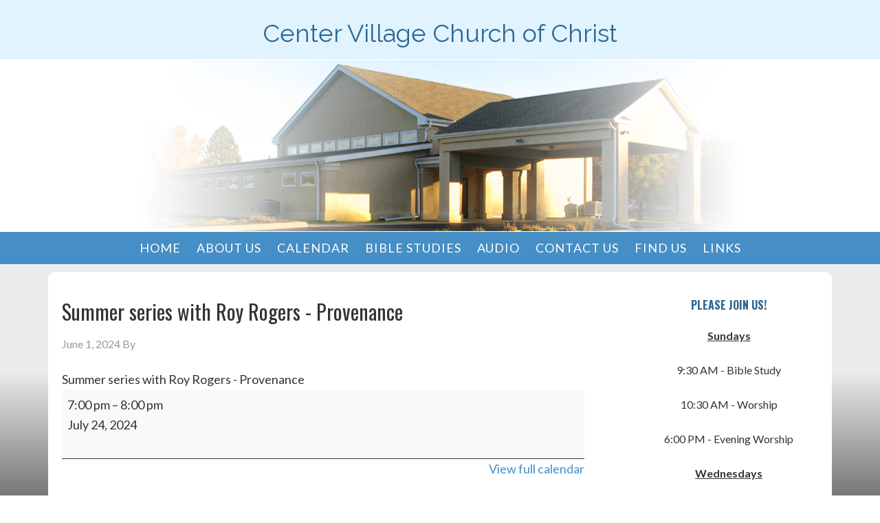

--- FILE ---
content_type: text/html; charset=UTF-8
request_url: http://centervillagecofc.com/mc-events/summer-series-with-roy-rogers-provenance/
body_size: 7935
content:
<!DOCTYPE html>
<html lang="en-US">
<head >
<meta charset="UTF-8" />
<meta name="viewport" content="width=device-width, initial-scale=1" />
<meta name='robots' content='index, follow, max-image-preview:large, max-snippet:-1, max-video-preview:-1' />

	<!-- This site is optimized with the Yoast SEO plugin v16.4 - https://yoast.com/wordpress/plugins/seo/ -->
	<title>Summer series with Roy Rogers - Provenance - Center Village Church of Christ</title>
	<meta property="og:locale" content="en_US" />
	<meta property="og:type" content="article" />
	<meta property="og:title" content="Summer series with Roy Rogers - Provenance - Center Village Church of Christ" />
	<meta property="og:url" content="http://centervillagecofc.com/mc-events/summer-series-with-roy-rogers-provenance/" />
	<meta property="og:site_name" content="Center Village Church of Christ" />
	<meta name="twitter:card" content="summary_large_image" />
	<script type="application/ld+json" class="yoast-schema-graph">{"@context":"https://schema.org","@graph":[{"@type":"WebSite","@id":"http://centervillagecofc.com/#website","url":"http://centervillagecofc.com/","name":"Center Village Church of Christ","description":"","potentialAction":[{"@type":"SearchAction","target":"http://centervillagecofc.com/?s={search_term_string}","query-input":"required name=search_term_string"}],"inLanguage":"en-US"},{"@type":"WebPage","@id":"http://centervillagecofc.com/mc-events/summer-series-with-roy-rogers-provenance/#webpage","url":"http://centervillagecofc.com/mc-events/summer-series-with-roy-rogers-provenance/","name":"Summer series with Roy Rogers - Provenance - Center Village Church of Christ","isPartOf":{"@id":"http://centervillagecofc.com/#website"},"datePublished":"2024-06-01T16:16:43+00:00","dateModified":"2024-06-01T16:16:43+00:00","breadcrumb":{"@id":"http://centervillagecofc.com/mc-events/summer-series-with-roy-rogers-provenance/#breadcrumb"},"inLanguage":"en-US","potentialAction":[{"@type":"ReadAction","target":["http://centervillagecofc.com/mc-events/summer-series-with-roy-rogers-provenance/"]}]},{"@type":"BreadcrumbList","@id":"http://centervillagecofc.com/mc-events/summer-series-with-roy-rogers-provenance/#breadcrumb","itemListElement":[{"@type":"ListItem","position":1,"item":{"@type":"WebPage","@id":"http://centervillagecofc.com/","url":"http://centervillagecofc.com/","name":"Home"}},{"@type":"ListItem","position":2,"item":{"@id":"http://centervillagecofc.com/mc-events/summer-series-with-roy-rogers-provenance/#webpage"}}]}]}</script>
	<!-- / Yoast SEO plugin. -->


<link rel='dns-prefetch' href='//fonts.googleapis.com' />
<link rel='dns-prefetch' href='//s.w.org' />
<link rel="alternate" type="application/rss+xml" title="Center Village Church of Christ &raquo; Feed" href="http://centervillagecofc.com/feed/" />
<link rel="alternate" type="application/rss+xml" title="Center Village Church of Christ &raquo; Comments Feed" href="http://centervillagecofc.com/comments/feed/" />
		<script type="text/javascript">
			window._wpemojiSettings = {"baseUrl":"https:\/\/s.w.org\/images\/core\/emoji\/13.0.1\/72x72\/","ext":".png","svgUrl":"https:\/\/s.w.org\/images\/core\/emoji\/13.0.1\/svg\/","svgExt":".svg","source":{"concatemoji":"http:\/\/centervillagecofc.com\/wp-includes\/js\/wp-emoji-release.min.js"}};
			!function(e,a,t){var n,r,o,i=a.createElement("canvas"),p=i.getContext&&i.getContext("2d");function s(e,t){var a=String.fromCharCode;p.clearRect(0,0,i.width,i.height),p.fillText(a.apply(this,e),0,0);e=i.toDataURL();return p.clearRect(0,0,i.width,i.height),p.fillText(a.apply(this,t),0,0),e===i.toDataURL()}function c(e){var t=a.createElement("script");t.src=e,t.defer=t.type="text/javascript",a.getElementsByTagName("head")[0].appendChild(t)}for(o=Array("flag","emoji"),t.supports={everything:!0,everythingExceptFlag:!0},r=0;r<o.length;r++)t.supports[o[r]]=function(e){if(!p||!p.fillText)return!1;switch(p.textBaseline="top",p.font="600 32px Arial",e){case"flag":return s([127987,65039,8205,9895,65039],[127987,65039,8203,9895,65039])?!1:!s([55356,56826,55356,56819],[55356,56826,8203,55356,56819])&&!s([55356,57332,56128,56423,56128,56418,56128,56421,56128,56430,56128,56423,56128,56447],[55356,57332,8203,56128,56423,8203,56128,56418,8203,56128,56421,8203,56128,56430,8203,56128,56423,8203,56128,56447]);case"emoji":return!s([55357,56424,8205,55356,57212],[55357,56424,8203,55356,57212])}return!1}(o[r]),t.supports.everything=t.supports.everything&&t.supports[o[r]],"flag"!==o[r]&&(t.supports.everythingExceptFlag=t.supports.everythingExceptFlag&&t.supports[o[r]]);t.supports.everythingExceptFlag=t.supports.everythingExceptFlag&&!t.supports.flag,t.DOMReady=!1,t.readyCallback=function(){t.DOMReady=!0},t.supports.everything||(n=function(){t.readyCallback()},a.addEventListener?(a.addEventListener("DOMContentLoaded",n,!1),e.addEventListener("load",n,!1)):(e.attachEvent("onload",n),a.attachEvent("onreadystatechange",function(){"complete"===a.readyState&&t.readyCallback()})),(n=t.source||{}).concatemoji?c(n.concatemoji):n.wpemoji&&n.twemoji&&(c(n.twemoji),c(n.wpemoji)))}(window,document,window._wpemojiSettings);
		</script>
		<style type="text/css">
img.wp-smiley,
img.emoji {
	display: inline !important;
	border: none !important;
	box-shadow: none !important;
	height: 1em !important;
	width: 1em !important;
	margin: 0 .07em !important;
	vertical-align: -0.1em !important;
	background: none !important;
	padding: 0 !important;
}
</style>
	<link rel='stylesheet' id='beautiful-pro-theme-css'  href='http://centervillagecofc.com/wp-content/themes/beautiful-pro/style.css' type='text/css' media='all' />
<link rel='stylesheet' id='wp-block-library-css'  href='http://centervillagecofc.com/wp-includes/css/dist/block-library/style.min.css' type='text/css' media='all' />
<link rel='stylesheet' id='dashicons-css'  href='http://centervillagecofc.com/wp-includes/css/dashicons.min.css' type='text/css' media='all' />
<link rel='stylesheet' id='google-fonts-css'  href='//fonts.googleapis.com/css?family=Lato%3A400%2C700%7COswald%3A400%2C700%7CRaleway%3A300%2C400%2C700' type='text/css' media='all' />
<link rel='stylesheet' id='simple-social-icons-font-css'  href='http://centervillagecofc.com/wp-content/plugins/simple-social-icons/css/style.css' type='text/css' media='all' />
<link rel='stylesheet' id='gca-column-styles-css'  href='http://centervillagecofc.com/wp-content/plugins/genesis-columns-advanced/css/gca-column-styles.css' type='text/css' media='all' />
<link rel='stylesheet' id='my-calendar-reset-css'  href='http://centervillagecofc.com/wp-content/plugins/my-calendar/css/reset.css' type='text/css' media='all' />
<link rel='stylesheet' id='my-calendar-style-css'  href='http://centervillagecofc.com/wp-content/plugins//my-calendar-custom/styles/twentytwenty.css' type='text/css' media='all' />
<style id='my-calendar-style-inline-css' type='text/css'>

/* Styles by My Calendar - Joe Dolson https://www.joedolson.com/ */

.my-calendar-modal .event-title svg { background-color: #ffffcc; padding: 3px; }
.mc-main .mc_general .event-title, .mc-main .mc_general .event-title a { background: #ffffcc !important; color: #000000 !important; }
.mc-main .mc_general .event-title button { background: #ffffcc !important; color: #000000 !important; }
.mc-main .mc_general .event-title a:hover, .mc-main .mc_general .event-title a:focus { background: #ffffff !important;}
.mc-main .mc_general .event-title button:hover, .mc-main .mc_general .event-title button:focus { background: #ffffff !important;}
.mc-main, .mc-event, .my-calendar-modal, .my-calendar-modal-overlay {--primary-dark: #2D6793; --primary-light: #99C1DF; --secondary-light: #fff; --secondary-dark: #458EC6; --highlight-dark: #666; --highlight-light: #efefef; --close-button: #b32d2e; --search-highlight-bg: #f5e6ab; --navbar-background: transparent; --nav-button-bg: #fff; --nav-button-color: #313233; --nav-button-border: #313233; --nav-input-border: #313233; --nav-input-background: #fff; --nav-input-color: #313233; --grid-cell-border: #0000001f; --grid-header-border: #313233; --grid-header-color: #313233; --grid-header-bg: transparent; --grid-cell-background: transparent; --current-day-border: #313233; --current-day-color: #313233; --current-day-bg: transparent; --date-has-events-bg: #313233; --date-has-events-color: #f6f7f7; --calendar-heading: clamp( 1.125rem, 24px, 2.5rem ); --event-title: clamp( 1.25rem, 24px, 2.5rem ); --grid-date: 16px; --grid-date-heading: clamp( .75rem, 16px, 1.5rem ); --modal-title: 1.5rem; --navigation-controls: clamp( .75rem, 16px, 1.5rem ); --card-heading: 1.125rem; --list-date: 1.25rem; --author-card: clamp( .75rem, 14px, 1.5rem); --single-event-title: clamp( 1.25rem, 24px, 2.5rem ); --mini-time-text: clamp( .75rem, 14px 1.25rem ); --list-event-date: 1.25rem; --list-event-title: 1.2rem; --category-mc_general: #ffffcc; }
</style>
<!--[if lt IE 9]>
<script type='text/javascript' src='http://centervillagecofc.com/wp-content/themes/genesis/lib/js/html5shiv.min.js' id='html5shiv-js'></script>
<![endif]-->
<script type='text/javascript' src='http://centervillagecofc.com/wp-includes/js/jquery/jquery.min.js' id='jquery-core-js'></script>
<script type='text/javascript' src='http://centervillagecofc.com/wp-includes/js/jquery/jquery-migrate.min.js' id='jquery-migrate-js'></script>
<script type='text/javascript' src='http://centervillagecofc.com/wp-content/themes/beautiful-pro/js/responsive-menu.js' id='beautiful-responsive-menu-js'></script>
<link rel="https://api.w.org/" href="http://centervillagecofc.com/wp-json/" /><link rel="EditURI" type="application/rsd+xml" title="RSD" href="http://centervillagecofc.com/xmlrpc.php?rsd" />
<link rel="wlwmanifest" type="application/wlwmanifest+xml" href="http://centervillagecofc.com/wp-includes/wlwmanifest.xml" /> 
<meta name="generator" content="WordPress 5.7.14" />
<link rel='shortlink' href='http://centervillagecofc.com/?p=767' />
<link rel="alternate" type="application/json+oembed" href="http://centervillagecofc.com/wp-json/oembed/1.0/embed?url=http%3A%2F%2Fcentervillagecofc.com%2Fmc-events%2Fsummer-series-with-roy-rogers-provenance%2F" />
<link rel="alternate" type="text/xml+oembed" href="http://centervillagecofc.com/wp-json/oembed/1.0/embed?url=http%3A%2F%2Fcentervillagecofc.com%2Fmc-events%2Fsummer-series-with-roy-rogers-provenance%2F&#038;format=xml" />
<script type="text/javascript">//<![CDATA[
  function external_links_in_new_windows_loop() {
    if (!document.links) {
      document.links = document.getElementsByTagName('a');
    }
    var change_link = false;
    var force = '';
    var ignore = '';

    for (var t=0; t<document.links.length; t++) {
      var all_links = document.links[t];
      change_link = false;
      
      if(document.links[t].hasAttribute('onClick') == false) {
        // forced if the address starts with http (or also https), but does not link to the current domain
        if(all_links.href.search(/^http/) != -1 && all_links.href.search('centervillagecofc.com') == -1 && all_links.href.search(/^#/) == -1) {
          // console.log('Changed ' + all_links.href);
          change_link = true;
        }
          
        if(force != '' && all_links.href.search(force) != -1) {
          // forced
          // console.log('force ' + all_links.href);
          change_link = true;
        }
        
        if(ignore != '' && all_links.href.search(ignore) != -1) {
          // console.log('ignore ' + all_links.href);
          // ignored
          change_link = false;
        }

        if(change_link == true) {
          // console.log('Changed ' + all_links.href);
          document.links[t].setAttribute('onClick', 'javascript:window.open(\'' + all_links.href.replace(/'/g, '') + '\', \'_blank\', \'noopener\'); return false;');
          document.links[t].removeAttribute('target');
        }
      }
    }
  }
  
  // Load
  function external_links_in_new_windows_load(func)
  {  
    var oldonload = window.onload;
    if (typeof window.onload != 'function'){
      window.onload = func;
    } else {
      window.onload = function(){
        oldonload();
        func();
      }
    }
  }

  external_links_in_new_windows_load(external_links_in_new_windows_loop);
  //]]></script>

<link rel="icon" href="http://centervillagecofc.com/wp-content/themes/beautiful-pro/images/favicon.ico" />
<link rel="pingback" href="http://centervillagecofc.com/xmlrpc.php" />
<script type='text/javascript'>

var _gaq = _gaq || [];
_gaq.push(['_setAccount', 'UA-38958466-1']);
_gaq.push(['_setDomainName', 'northeastcofc.com']);
_gaq.push(['_trackPageview']);

(function() {
var ga = document.createElement('script'); ga.type = 'text/javascript'; ga.async = true;
ga.src = ('https:' == document.location.protocol ? 'https://ssl' : 'http://www') + '.google-analytics.com/ga.js';
var s = document.getElementsByTagName('script')[0]; s.parentNode.insertBefore(ga, s);
})();

</script><style type='text/css'>.custom-background .site-header-banner { background: url(https://centervillagecofc.com/wp-content/uploads/2018/11/church-header-wide-3-1.jpg) #ffffff repeat center scroll; } </style><link rel='canonical' href='http://centervillagecofc.com/mc-events/summer-series-with-roy-rogers-provenance/?mc_id=73' />
</head>
<body class="mc-events-template-default single single-mc-events postid-767 custom-background single-mc-mc_body_73 single-body-event single-mc_general single-mc_no-location single-past-event single-mc_primary_general single-nonrecurring single-mc-1-hour single-mc-start-18-00 single-ungrouped single-mc-event-46 single-mc-event single-mc_rel_general content-sidebar beautiful" itemscope itemtype="https://schema.org/WebPage"><div class="site-container"><header class="site-header" itemscope itemtype="https://schema.org/WPHeader"><div class="wrap"><div class="title-area"><p class="site-title" itemprop="headline"><a href="http://centervillagecofc.com/">Center Village Church of Christ</a></p></div><div class="widget-area header-widget-area"><section id="black-studio-tinymce-2" class="widget widget_black_studio_tinymce"><div class="widget-wrap"><div class="textwidget"><h2 style="text-align: right; margin-bottom: 0;"><b>4010 State Route 605<br />
Galena OH, 43021</b></h2>
</div></div></section>
</div></div></header><div class="site-header-banner"></div><nav class="nav-secondary" aria-label="Secondary" itemscope itemtype="https://schema.org/SiteNavigationElement"><div class="wrap"><ul id="menu-main" class="menu genesis-nav-menu menu-secondary"><li id="menu-item-21" class="menu-item menu-item-type-post_type menu-item-object-page menu-item-home menu-item-21"><a href="http://centervillagecofc.com/" itemprop="url"><span itemprop="name">Home</span></a></li>
<li id="menu-item-22" class="menu-item menu-item-type-post_type menu-item-object-page menu-item-22"><a href="http://centervillagecofc.com/about-us/" itemprop="url"><span itemprop="name">About Us</span></a></li>
<li id="menu-item-23" class="menu-item menu-item-type-post_type menu-item-object-page menu-item-23"><a href="http://centervillagecofc.com/calendar/" itemprop="url"><span itemprop="name">Calendar</span></a></li>
<li id="menu-item-303" class="menu-item menu-item-type-custom menu-item-object-custom menu-item-has-children menu-item-303"><a itemprop="url"><span itemprop="name">Bible Studies</span></a>
<ul class="sub-menu">
	<li id="menu-item-301" class="menu-item menu-item-type-post_type menu-item-object-page menu-item-301"><a href="http://centervillagecofc.com/house-to-house/" itemprop="url"><span itemprop="name">House to House Heart to Heart</span></a></li>
	<li id="menu-item-300" class="menu-item menu-item-type-post_type menu-item-object-page menu-item-300"><a href="http://centervillagecofc.com/searching-for-truth/" itemprop="url"><span itemprop="name">Searching for Truth</span></a></li>
	<li id="menu-item-299" class="menu-item menu-item-type-post_type menu-item-object-page menu-item-299"><a href="http://centervillagecofc.com/topical-studies/" itemprop="url"><span itemprop="name">Topical Studies</span></a></li>
</ul>
</li>
<li id="menu-item-225" class="menu-item menu-item-type-custom menu-item-object-custom menu-item-has-children menu-item-225"><a itemprop="url"><span itemprop="name">Audio</span></a>
<ul class="sub-menu">
	<li id="menu-item-25" class="menu-item menu-item-type-post_type menu-item-object-page current_page_parent menu-item-25"><a href="http://centervillagecofc.com/sermons/" itemprop="url"><span itemprop="name">Sermons</span></a></li>
	<li id="menu-item-1100" class="menu-item menu-item-type-post_type menu-item-object-page menu-item-1100"><a href="http://centervillagecofc.com/2025-summer-adult-series/" itemprop="url"><span itemprop="name">2025 Summer Adult Series</span></a></li>
	<li id="menu-item-752" class="menu-item menu-item-type-post_type menu-item-object-page menu-item-752"><a href="http://centervillagecofc.com/2024-summer-adult-series/" itemprop="url"><span itemprop="name">2024 Summer Adult Series</span></a></li>
	<li id="menu-item-383" class="menu-item menu-item-type-post_type menu-item-object-page menu-item-383"><a href="http://centervillagecofc.com/2023-summer-adult-series/" itemprop="url"><span itemprop="name">2023 Summer Adult Series</span></a></li>
	<li id="menu-item-187" class="menu-item menu-item-type-post_type menu-item-object-page menu-item-187"><a href="http://centervillagecofc.com/2022-summer-adult-series/" itemprop="url"><span itemprop="name">2022 Summer Adult Series</span></a></li>
</ul>
</li>
<li id="menu-item-26" class="menu-item menu-item-type-post_type menu-item-object-page menu-item-26"><a href="http://centervillagecofc.com/contact-us/" itemprop="url"><span itemprop="name">Contact Us</span></a></li>
<li id="menu-item-27" class="menu-item menu-item-type-post_type menu-item-object-page menu-item-27"><a href="http://centervillagecofc.com/find-us/" itemprop="url"><span itemprop="name">Find Us</span></a></li>
<li id="menu-item-28" class="menu-item menu-item-type-post_type menu-item-object-page menu-item-28"><a href="http://centervillagecofc.com/links/" itemprop="url"><span itemprop="name">Links</span></a></li>
</ul></div></nav><div class="site-inner"><div class="content-sidebar-wrap"><main class="content"><article class="post-767 mc-events type-mc-events status-publish mc-event-category-general entry" itemscope itemtype="https://schema.org/CreativeWork"><header class="entry-header"><h1 class="entry-title" itemprop="headline"> Summer series with Roy Rogers - Provenance</h1>
<p class="entry-meta"><time class="entry-time" itemprop="datePublished" datetime="2024-06-01T16:16:43+00:00">June 1, 2024</time> By   </p></header><div class="entry-content" itemprop="text"><article id='mc_single_24_73-single-73' class='mc-mc_single_73 single-event mc_general mc_no-location past-event mc_primary_general nonrecurring mc-1-hour mc-start-18-00 ungrouped mc-event-46 mc-event mc_rel_general'><header>	<span class="summary screen-reader-text">Summer series with Roy Rogers - Provenance</span></header><div id='mc_single_24_73-single-details-73' class='details no-image' aria-labelledby='mc_73-title-'>

	
	<div class='time-block'>
		<span class='mc-icon' aria-hidden='true'></span>
		<p><span class="time-wrapper"><span class='event-time dtstart'><time class='value-title' datetime='2024-07-24T19:00:00+00:00' title='2024-07-24T19:00:00+00:00'>7:00 pm</time></span> <span class='time-separator'> &ndash; </span> <span class='end-time dtend'> <time class='value-title' datetime='2024-07-24T20:00:00+00:00' title='2024-07-24T20:00:00+00:00'>8:00 pm</time></span></span><br /><span class="date-wrapper"><span class='mc-start-date dtstart' title='2024-07-24T19:00:00+00:00' content='2024-07-24T19:00:00+00:00'>July 24, 2024</span>  </span></p>
	</div>
		<p class='view-full'><a href='http://centervillagecofc.com/calendar/'>View full calendar</a></p></div><!--end .details--></article></div><footer class="entry-footer"><p class="entry-meta"> </p></footer></article></main><aside class="sidebar sidebar-primary widget-area" role="complementary" aria-label="Primary Sidebar" itemscope itemtype="https://schema.org/WPSideBar"><section id="black-studio-tinymce-3" class="widget widget_black_studio_tinymce"><div class="widget-wrap"><h4 class="widget-title widgettitle">Please Join Us!</h4>
<div class="textwidget"><p style="text-align: center;"><u><b>Sundays</b></u></p>
<p style="text-align: center;">9:30 AM - Bible Study</p>
<p style="text-align: center;">10:30 AM - Worship</p>
<p style="text-align: center;">6:00 PM - Evening Worship</p>
<p style="text-align: center;"><u><b>Wednesdays</b></u></p>
<p style="text-align: center;">7:00 pm - Bible Study</p>
</div></div></section>
<section id="my_calendar_upcoming_widget-2" class="widget widget_my_calendar_upcoming_widget"><div class="widget-wrap"><h4 class="widget-title widgettitle">Upcoming Events</h4>
<div class="no-events-fallback upcoming-events list-events"></div></div></section>
<div class="bottom-sidebar" class="widget-area">				<section id="recent-sermons-4" class="widget widget_recent_sermons"><div class="widget-wrap">									<h4 class="widget-title widgettitle">Recent Sermons</h4>
												<ul>
																	<li>
							<div class="widget_recent_sermons_meta">
								<a href="http://centervillagecofc.com/sermons/christians-and-culture/" title="Christians and culture"
										class="title-link">
									<span class="dashicons dashicons-microphone"></span>
									<span class="title">
									Christians and culture								</span>
								</a>
								<div class="meta">
																			<span class="preachers">Mick Szabo</span><span
												class="separator">, </span>
																		<span class="date">
									January 11, 2026								</span>

																	</div>
							</div>
						</li>
																	<li>
							<div class="widget_recent_sermons_meta">
								<a href="http://centervillagecofc.com/sermons/how-to-produce-fruit-for-god/" title="How to produce fruit for God"
										class="title-link">
									<span class="dashicons dashicons-microphone"></span>
									<span class="title">
									How to produce fruit for God								</span>
								</a>
								<div class="meta">
																			<span class="preachers">Mick Szabo</span><span
												class="separator">, </span>
																		<span class="date">
									January 11, 2026								</span>

																	</div>
							</div>
						</li>
																	<li>
							<div class="widget_recent_sermons_meta">
								<a href="http://centervillagecofc.com/sermons/the-boldness-we-need-to-have/" title="The boldness we need to have"
										class="title-link">
									<span class="dashicons dashicons-microphone"></span>
									<span class="title">
									The boldness we need to have								</span>
								</a>
								<div class="meta">
																			<span class="preachers">Clint Spencer</span><span
												class="separator">, </span>
																		<span class="date">
									January 4, 2026								</span>

																	</div>
							</div>
						</li>
																	<li>
							<div class="widget_recent_sermons_meta">
								<a href="http://centervillagecofc.com/sermons/christ-as-the-head-of-the-church/" title="Christ as the head of the Church"
										class="title-link">
									<span class="dashicons dashicons-microphone"></span>
									<span class="title">
									Christ as the head of the Church								</span>
								</a>
								<div class="meta">
																			<span class="preachers">Clint Spencer</span><span
												class="separator">, </span>
																		<span class="date">
									January 4, 2026								</span>

																	</div>
							</div>
						</li>
									</ul>
								</div></section>
				</div></aside></div></div><footer class="site-footer" itemscope itemtype="https://schema.org/WPFooter"><div class="wrap"><p>Center Village Church of Christ | 4010 State Route 605 | Galena Ohio, 43021</p>
<p>Copyright &#x000A9;&nbsp;2026 &middot; Center Village Church of Christ</p></div></footer></div><style type="text/css" media="screen"></style><link rel='stylesheet' id='wpfc-sm-plyr-css-css'  href='http://centervillagecofc.com/wp-content/plugins/sermon-manager-for-wordpress/assets/vendor/css/plyr.min.css' type='text/css' media='all' />
<script type='text/javascript' src='http://centervillagecofc.com/wp-includes/js/wp-embed.min.js' id='wp-embed-js'></script>
<script type='text/javascript' src='http://centervillagecofc.com/wp-includes/js/dist/vendor/wp-polyfill.min.js' id='wp-polyfill-js'></script>
<script type='text/javascript' id='wp-polyfill-js-after'>
( 'fetch' in window ) || document.write( '<script src="http://centervillagecofc.com/wp-includes/js/dist/vendor/wp-polyfill-fetch.min.js"></scr' + 'ipt>' );( document.contains ) || document.write( '<script src="http://centervillagecofc.com/wp-includes/js/dist/vendor/wp-polyfill-node-contains.min.js"></scr' + 'ipt>' );( window.DOMRect ) || document.write( '<script src="http://centervillagecofc.com/wp-includes/js/dist/vendor/wp-polyfill-dom-rect.min.js"></scr' + 'ipt>' );( window.URL && window.URL.prototype && window.URLSearchParams ) || document.write( '<script src="http://centervillagecofc.com/wp-includes/js/dist/vendor/wp-polyfill-url.min.js"></scr' + 'ipt>' );( window.FormData && window.FormData.prototype.keys ) || document.write( '<script src="http://centervillagecofc.com/wp-includes/js/dist/vendor/wp-polyfill-formdata.min.js"></scr' + 'ipt>' );( Element.prototype.matches && Element.prototype.closest ) || document.write( '<script src="http://centervillagecofc.com/wp-includes/js/dist/vendor/wp-polyfill-element-closest.min.js"></scr' + 'ipt>' );( 'objectFit' in document.documentElement.style ) || document.write( '<script src="http://centervillagecofc.com/wp-includes/js/dist/vendor/wp-polyfill-object-fit.min.js"></scr' + 'ipt>' );
</script>
<script type='text/javascript' src='http://centervillagecofc.com/wp-includes/js/dist/dom-ready.min.js' id='wp-dom-ready-js'></script>
<script type='text/javascript' src='http://centervillagecofc.com/wp-includes/js/dist/hooks.min.js' id='wp-hooks-js'></script>
<script type='text/javascript' src='http://centervillagecofc.com/wp-includes/js/dist/i18n.min.js' id='wp-i18n-js'></script>
<script type='text/javascript' id='wp-i18n-js-after'>
wp.i18n.setLocaleData( { 'text direction\u0004ltr': [ 'ltr' ] } );
</script>
<script type='text/javascript' id='wp-a11y-js-translations'>
( function( domain, translations ) {
	var localeData = translations.locale_data[ domain ] || translations.locale_data.messages;
	localeData[""].domain = domain;
	wp.i18n.setLocaleData( localeData, domain );
} )( "default", { "locale_data": { "messages": { "": {} } } } );
</script>
<script type='text/javascript' src='http://centervillagecofc.com/wp-includes/js/dist/a11y.min.js' id='wp-a11y-js'></script>
<script type='text/javascript' id='mc.mcjs-js-extra'>
/* <![CDATA[ */
var my_calendar = {"grid":"true","list":"true","mini":"true","ajax":"true","links":"false","newWindow":"New tab","subscribe":"Subscribe","export":"Export"};
/* ]]> */
</script>
<script type='text/javascript' src='http://centervillagecofc.com/wp-content/plugins/my-calendar/js/mcjs.min.js' id='mc.mcjs-js'></script>
<script type='text/javascript' src='http://centervillagecofc.com/wp-content/plugins/sermon-manager-for-wordpress/assets/vendor/js/plyr.polyfilled.min.js' id='wpfc-sm-plyr-js'></script>
<script type='text/javascript' id='wpfc-sm-plyr-loader-js-extra'>
/* <![CDATA[ */
var sm_data = {"debug":"0","use_native_player_safari":"1"};
/* ]]> */
</script>
<script type='text/javascript' src='http://centervillagecofc.com/wp-content/plugins/sermon-manager-for-wordpress/assets/js/plyr.min.js' id='wpfc-sm-plyr-loader-js'></script>
<script type='text/javascript' id='wpfc-sm-verse-script-js-extra'>
/* <![CDATA[ */
var verse = {"bible_version":"ESV","language":"en_US"};
/* ]]> */
</script>
<script type='text/javascript' src='http://centervillagecofc.com/wp-content/plugins/sermon-manager-for-wordpress/assets/vendor/js/verse.js' id='wpfc-sm-verse-script-js'></script>
</body></html>
